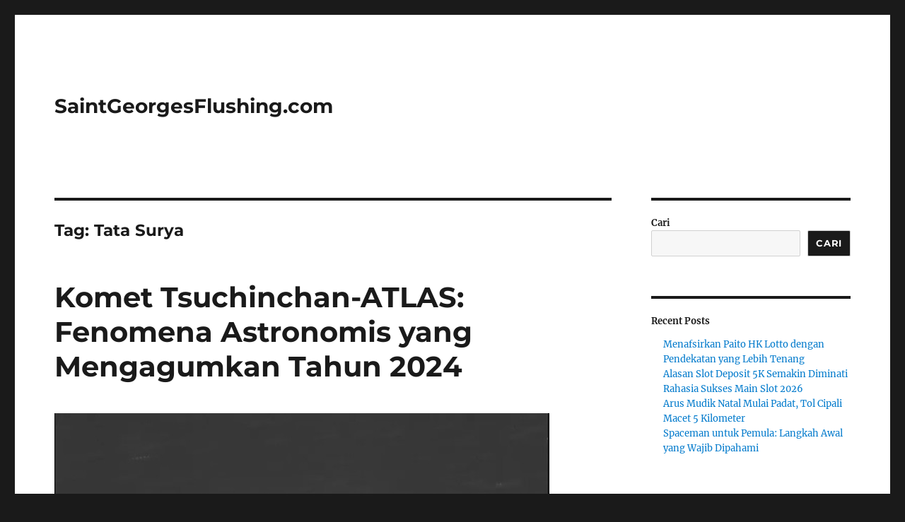

--- FILE ---
content_type: text/html; charset=UTF-8
request_url: https://www.saintgeorgesflushing.org/tag/tata-surya/
body_size: 15069
content:
<!DOCTYPE html>
<html lang="id" class="no-js">
<head>
	<meta charset="UTF-8">
	<meta name="viewport" content="width=device-width, initial-scale=1.0">
	<link rel="profile" href="https://gmpg.org/xfn/11">
		<script>(function(html){html.className = html.className.replace(/\bno-js\b/,'js')})(document.documentElement);</script>
<meta name='robots' content='index, follow, max-image-preview:large, max-snippet:-1, max-video-preview:-1' />

	<!-- This site is optimized with the Yoast SEO plugin v26.7 - https://yoast.com/wordpress/plugins/seo/ -->
	<title>Tata Surya Archives - SaintGeorgesFlushing.com</title>
	<link rel="canonical" href="https://www.saintgeorgesflushing.org/tag/tata-surya/" />
	<meta property="og:locale" content="id_ID" />
	<meta property="og:type" content="article" />
	<meta property="og:title" content="Tata Surya Archives - SaintGeorgesFlushing.com" />
	<meta property="og:url" content="https://www.saintgeorgesflushing.org/tag/tata-surya/" />
	<meta property="og:site_name" content="SaintGeorgesFlushing.com" />
	<meta name="twitter:card" content="summary_large_image" />
	<script type="application/ld+json" class="yoast-schema-graph">{"@context":"https://schema.org","@graph":[{"@type":"CollectionPage","@id":"https://www.saintgeorgesflushing.org/tag/tata-surya/","url":"https://www.saintgeorgesflushing.org/tag/tata-surya/","name":"Tata Surya Archives - SaintGeorgesFlushing.com","isPartOf":{"@id":"https://www.saintgeorgesflushing.org/#website"},"primaryImageOfPage":{"@id":"https://www.saintgeorgesflushing.org/tag/tata-surya/#primaryimage"},"image":{"@id":"https://www.saintgeorgesflushing.org/tag/tata-surya/#primaryimage"},"thumbnailUrl":"https://www.saintgeorgesflushing.org/wp-content/uploads/2024/05/astronom-gianluca-masi-dari-virtual-telescope-project-menangkap-gambar-komet-c2023-a3-tsunchinshan-atlas-pada-5-mei-2024-dari-.jpeg","breadcrumb":{"@id":"https://www.saintgeorgesflushing.org/tag/tata-surya/#breadcrumb"},"inLanguage":"id"},{"@type":"ImageObject","inLanguage":"id","@id":"https://www.saintgeorgesflushing.org/tag/tata-surya/#primaryimage","url":"https://www.saintgeorgesflushing.org/wp-content/uploads/2024/05/astronom-gianluca-masi-dari-virtual-telescope-project-menangkap-gambar-komet-c2023-a3-tsunchinshan-atlas-pada-5-mei-2024-dari-.jpeg","contentUrl":"https://www.saintgeorgesflushing.org/wp-content/uploads/2024/05/astronom-gianluca-masi-dari-virtual-telescope-project-menangkap-gambar-komet-c2023-a3-tsunchinshan-atlas-pada-5-mei-2024-dari-.jpeg","width":700,"height":394,"caption":"saintgeorgesflushing.org"},{"@type":"BreadcrumbList","@id":"https://www.saintgeorgesflushing.org/tag/tata-surya/#breadcrumb","itemListElement":[{"@type":"ListItem","position":1,"name":"Home","item":"https://www.saintgeorgesflushing.org/"},{"@type":"ListItem","position":2,"name":"Tata Surya"}]},{"@type":"WebSite","@id":"https://www.saintgeorgesflushing.org/#website","url":"https://www.saintgeorgesflushing.org/","name":"SaintGeorgesFlushing.com","description":"","potentialAction":[{"@type":"SearchAction","target":{"@type":"EntryPoint","urlTemplate":"https://www.saintgeorgesflushing.org/?s={search_term_string}"},"query-input":{"@type":"PropertyValueSpecification","valueRequired":true,"valueName":"search_term_string"}}],"inLanguage":"id"}]}</script>
	<!-- / Yoast SEO plugin. -->


<link rel="alternate" type="application/rss+xml" title="SaintGeorgesFlushing.com &raquo; Feed" href="https://www.saintgeorgesflushing.org/feed/" />
<link rel="alternate" type="application/rss+xml" title="SaintGeorgesFlushing.com &raquo; Umpan Komentar" href="https://www.saintgeorgesflushing.org/comments/feed/" />
<link rel="alternate" type="application/rss+xml" title="SaintGeorgesFlushing.com &raquo; Tata Surya Umpan Tag" href="https://www.saintgeorgesflushing.org/tag/tata-surya/feed/" />
<style id='wp-img-auto-sizes-contain-inline-css'>
img:is([sizes=auto i],[sizes^="auto," i]){contain-intrinsic-size:3000px 1500px}
/*# sourceURL=wp-img-auto-sizes-contain-inline-css */
</style>
<style id='wp-emoji-styles-inline-css'>

	img.wp-smiley, img.emoji {
		display: inline !important;
		border: none !important;
		box-shadow: none !important;
		height: 1em !important;
		width: 1em !important;
		margin: 0 0.07em !important;
		vertical-align: -0.1em !important;
		background: none !important;
		padding: 0 !important;
	}
/*# sourceURL=wp-emoji-styles-inline-css */
</style>
<style id='wp-block-library-inline-css'>
:root{--wp-block-synced-color:#7a00df;--wp-block-synced-color--rgb:122,0,223;--wp-bound-block-color:var(--wp-block-synced-color);--wp-editor-canvas-background:#ddd;--wp-admin-theme-color:#007cba;--wp-admin-theme-color--rgb:0,124,186;--wp-admin-theme-color-darker-10:#006ba1;--wp-admin-theme-color-darker-10--rgb:0,107,160.5;--wp-admin-theme-color-darker-20:#005a87;--wp-admin-theme-color-darker-20--rgb:0,90,135;--wp-admin-border-width-focus:2px}@media (min-resolution:192dpi){:root{--wp-admin-border-width-focus:1.5px}}.wp-element-button{cursor:pointer}:root .has-very-light-gray-background-color{background-color:#eee}:root .has-very-dark-gray-background-color{background-color:#313131}:root .has-very-light-gray-color{color:#eee}:root .has-very-dark-gray-color{color:#313131}:root .has-vivid-green-cyan-to-vivid-cyan-blue-gradient-background{background:linear-gradient(135deg,#00d084,#0693e3)}:root .has-purple-crush-gradient-background{background:linear-gradient(135deg,#34e2e4,#4721fb 50%,#ab1dfe)}:root .has-hazy-dawn-gradient-background{background:linear-gradient(135deg,#faaca8,#dad0ec)}:root .has-subdued-olive-gradient-background{background:linear-gradient(135deg,#fafae1,#67a671)}:root .has-atomic-cream-gradient-background{background:linear-gradient(135deg,#fdd79a,#004a59)}:root .has-nightshade-gradient-background{background:linear-gradient(135deg,#330968,#31cdcf)}:root .has-midnight-gradient-background{background:linear-gradient(135deg,#020381,#2874fc)}:root{--wp--preset--font-size--normal:16px;--wp--preset--font-size--huge:42px}.has-regular-font-size{font-size:1em}.has-larger-font-size{font-size:2.625em}.has-normal-font-size{font-size:var(--wp--preset--font-size--normal)}.has-huge-font-size{font-size:var(--wp--preset--font-size--huge)}.has-text-align-center{text-align:center}.has-text-align-left{text-align:left}.has-text-align-right{text-align:right}.has-fit-text{white-space:nowrap!important}#end-resizable-editor-section{display:none}.aligncenter{clear:both}.items-justified-left{justify-content:flex-start}.items-justified-center{justify-content:center}.items-justified-right{justify-content:flex-end}.items-justified-space-between{justify-content:space-between}.screen-reader-text{border:0;clip-path:inset(50%);height:1px;margin:-1px;overflow:hidden;padding:0;position:absolute;width:1px;word-wrap:normal!important}.screen-reader-text:focus{background-color:#ddd;clip-path:none;color:#444;display:block;font-size:1em;height:auto;left:5px;line-height:normal;padding:15px 23px 14px;text-decoration:none;top:5px;width:auto;z-index:100000}html :where(.has-border-color){border-style:solid}html :where([style*=border-top-color]){border-top-style:solid}html :where([style*=border-right-color]){border-right-style:solid}html :where([style*=border-bottom-color]){border-bottom-style:solid}html :where([style*=border-left-color]){border-left-style:solid}html :where([style*=border-width]){border-style:solid}html :where([style*=border-top-width]){border-top-style:solid}html :where([style*=border-right-width]){border-right-style:solid}html :where([style*=border-bottom-width]){border-bottom-style:solid}html :where([style*=border-left-width]){border-left-style:solid}html :where(img[class*=wp-image-]){height:auto;max-width:100%}:where(figure){margin:0 0 1em}html :where(.is-position-sticky){--wp-admin--admin-bar--position-offset:var(--wp-admin--admin-bar--height,0px)}@media screen and (max-width:600px){html :where(.is-position-sticky){--wp-admin--admin-bar--position-offset:0px}}

/*# sourceURL=wp-block-library-inline-css */
</style><style id='wp-block-archives-inline-css'>
.wp-block-archives{box-sizing:border-box}.wp-block-archives-dropdown label{display:block}
/*# sourceURL=https://www.saintgeorgesflushing.org/wp-includes/blocks/archives/style.min.css */
</style>
<style id='wp-block-categories-inline-css'>
.wp-block-categories{box-sizing:border-box}.wp-block-categories.alignleft{margin-right:2em}.wp-block-categories.alignright{margin-left:2em}.wp-block-categories.wp-block-categories-dropdown.aligncenter{text-align:center}.wp-block-categories .wp-block-categories__label{display:block;width:100%}
/*# sourceURL=https://www.saintgeorgesflushing.org/wp-includes/blocks/categories/style.min.css */
</style>
<style id='wp-block-heading-inline-css'>
h1:where(.wp-block-heading).has-background,h2:where(.wp-block-heading).has-background,h3:where(.wp-block-heading).has-background,h4:where(.wp-block-heading).has-background,h5:where(.wp-block-heading).has-background,h6:where(.wp-block-heading).has-background{padding:1.25em 2.375em}h1.has-text-align-left[style*=writing-mode]:where([style*=vertical-lr]),h1.has-text-align-right[style*=writing-mode]:where([style*=vertical-rl]),h2.has-text-align-left[style*=writing-mode]:where([style*=vertical-lr]),h2.has-text-align-right[style*=writing-mode]:where([style*=vertical-rl]),h3.has-text-align-left[style*=writing-mode]:where([style*=vertical-lr]),h3.has-text-align-right[style*=writing-mode]:where([style*=vertical-rl]),h4.has-text-align-left[style*=writing-mode]:where([style*=vertical-lr]),h4.has-text-align-right[style*=writing-mode]:where([style*=vertical-rl]),h5.has-text-align-left[style*=writing-mode]:where([style*=vertical-lr]),h5.has-text-align-right[style*=writing-mode]:where([style*=vertical-rl]),h6.has-text-align-left[style*=writing-mode]:where([style*=vertical-lr]),h6.has-text-align-right[style*=writing-mode]:where([style*=vertical-rl]){rotate:180deg}
/*# sourceURL=https://www.saintgeorgesflushing.org/wp-includes/blocks/heading/style.min.css */
</style>
<style id='wp-block-latest-comments-inline-css'>
ol.wp-block-latest-comments{box-sizing:border-box;margin-left:0}:where(.wp-block-latest-comments:not([style*=line-height] .wp-block-latest-comments__comment)){line-height:1.1}:where(.wp-block-latest-comments:not([style*=line-height] .wp-block-latest-comments__comment-excerpt p)){line-height:1.8}.has-dates :where(.wp-block-latest-comments:not([style*=line-height])),.has-excerpts :where(.wp-block-latest-comments:not([style*=line-height])){line-height:1.5}.wp-block-latest-comments .wp-block-latest-comments{padding-left:0}.wp-block-latest-comments__comment{list-style:none;margin-bottom:1em}.has-avatars .wp-block-latest-comments__comment{list-style:none;min-height:2.25em}.has-avatars .wp-block-latest-comments__comment .wp-block-latest-comments__comment-excerpt,.has-avatars .wp-block-latest-comments__comment .wp-block-latest-comments__comment-meta{margin-left:3.25em}.wp-block-latest-comments__comment-excerpt p{font-size:.875em;margin:.36em 0 1.4em}.wp-block-latest-comments__comment-date{display:block;font-size:.75em}.wp-block-latest-comments .avatar,.wp-block-latest-comments__comment-avatar{border-radius:1.5em;display:block;float:left;height:2.5em;margin-right:.75em;width:2.5em}.wp-block-latest-comments[class*=-font-size] a,.wp-block-latest-comments[style*=font-size] a{font-size:inherit}
/*# sourceURL=https://www.saintgeorgesflushing.org/wp-includes/blocks/latest-comments/style.min.css */
</style>
<style id='wp-block-latest-posts-inline-css'>
.wp-block-latest-posts{box-sizing:border-box}.wp-block-latest-posts.alignleft{margin-right:2em}.wp-block-latest-posts.alignright{margin-left:2em}.wp-block-latest-posts.wp-block-latest-posts__list{list-style:none}.wp-block-latest-posts.wp-block-latest-posts__list li{clear:both;overflow-wrap:break-word}.wp-block-latest-posts.is-grid{display:flex;flex-wrap:wrap}.wp-block-latest-posts.is-grid li{margin:0 1.25em 1.25em 0;width:100%}@media (min-width:600px){.wp-block-latest-posts.columns-2 li{width:calc(50% - .625em)}.wp-block-latest-posts.columns-2 li:nth-child(2n){margin-right:0}.wp-block-latest-posts.columns-3 li{width:calc(33.33333% - .83333em)}.wp-block-latest-posts.columns-3 li:nth-child(3n){margin-right:0}.wp-block-latest-posts.columns-4 li{width:calc(25% - .9375em)}.wp-block-latest-posts.columns-4 li:nth-child(4n){margin-right:0}.wp-block-latest-posts.columns-5 li{width:calc(20% - 1em)}.wp-block-latest-posts.columns-5 li:nth-child(5n){margin-right:0}.wp-block-latest-posts.columns-6 li{width:calc(16.66667% - 1.04167em)}.wp-block-latest-posts.columns-6 li:nth-child(6n){margin-right:0}}:root :where(.wp-block-latest-posts.is-grid){padding:0}:root :where(.wp-block-latest-posts.wp-block-latest-posts__list){padding-left:0}.wp-block-latest-posts__post-author,.wp-block-latest-posts__post-date{display:block;font-size:.8125em}.wp-block-latest-posts__post-excerpt,.wp-block-latest-posts__post-full-content{margin-bottom:1em;margin-top:.5em}.wp-block-latest-posts__featured-image a{display:inline-block}.wp-block-latest-posts__featured-image img{height:auto;max-width:100%;width:auto}.wp-block-latest-posts__featured-image.alignleft{float:left;margin-right:1em}.wp-block-latest-posts__featured-image.alignright{float:right;margin-left:1em}.wp-block-latest-posts__featured-image.aligncenter{margin-bottom:1em;text-align:center}
/*# sourceURL=https://www.saintgeorgesflushing.org/wp-includes/blocks/latest-posts/style.min.css */
</style>
<style id='wp-block-search-inline-css'>
.wp-block-search__button{margin-left:10px;word-break:normal}.wp-block-search__button.has-icon{line-height:0}.wp-block-search__button svg{height:1.25em;min-height:24px;min-width:24px;width:1.25em;fill:currentColor;vertical-align:text-bottom}:where(.wp-block-search__button){border:1px solid #ccc;padding:6px 10px}.wp-block-search__inside-wrapper{display:flex;flex:auto;flex-wrap:nowrap;max-width:100%}.wp-block-search__label{width:100%}.wp-block-search.wp-block-search__button-only .wp-block-search__button{box-sizing:border-box;display:flex;flex-shrink:0;justify-content:center;margin-left:0;max-width:100%}.wp-block-search.wp-block-search__button-only .wp-block-search__inside-wrapper{min-width:0!important;transition-property:width}.wp-block-search.wp-block-search__button-only .wp-block-search__input{flex-basis:100%;transition-duration:.3s}.wp-block-search.wp-block-search__button-only.wp-block-search__searchfield-hidden,.wp-block-search.wp-block-search__button-only.wp-block-search__searchfield-hidden .wp-block-search__inside-wrapper{overflow:hidden}.wp-block-search.wp-block-search__button-only.wp-block-search__searchfield-hidden .wp-block-search__input{border-left-width:0!important;border-right-width:0!important;flex-basis:0;flex-grow:0;margin:0;min-width:0!important;padding-left:0!important;padding-right:0!important;width:0!important}:where(.wp-block-search__input){appearance:none;border:1px solid #949494;flex-grow:1;font-family:inherit;font-size:inherit;font-style:inherit;font-weight:inherit;letter-spacing:inherit;line-height:inherit;margin-left:0;margin-right:0;min-width:3rem;padding:8px;text-decoration:unset!important;text-transform:inherit}:where(.wp-block-search__button-inside .wp-block-search__inside-wrapper){background-color:#fff;border:1px solid #949494;box-sizing:border-box;padding:4px}:where(.wp-block-search__button-inside .wp-block-search__inside-wrapper) .wp-block-search__input{border:none;border-radius:0;padding:0 4px}:where(.wp-block-search__button-inside .wp-block-search__inside-wrapper) .wp-block-search__input:focus{outline:none}:where(.wp-block-search__button-inside .wp-block-search__inside-wrapper) :where(.wp-block-search__button){padding:4px 8px}.wp-block-search.aligncenter .wp-block-search__inside-wrapper{margin:auto}.wp-block[data-align=right] .wp-block-search.wp-block-search__button-only .wp-block-search__inside-wrapper{float:right}
/*# sourceURL=https://www.saintgeorgesflushing.org/wp-includes/blocks/search/style.min.css */
</style>
<style id='wp-block-search-theme-inline-css'>
.wp-block-search .wp-block-search__label{font-weight:700}.wp-block-search__button{border:1px solid #ccc;padding:.375em .625em}
/*# sourceURL=https://www.saintgeorgesflushing.org/wp-includes/blocks/search/theme.min.css */
</style>
<style id='wp-block-group-inline-css'>
.wp-block-group{box-sizing:border-box}:where(.wp-block-group.wp-block-group-is-layout-constrained){position:relative}
/*# sourceURL=https://www.saintgeorgesflushing.org/wp-includes/blocks/group/style.min.css */
</style>
<style id='wp-block-group-theme-inline-css'>
:where(.wp-block-group.has-background){padding:1.25em 2.375em}
/*# sourceURL=https://www.saintgeorgesflushing.org/wp-includes/blocks/group/theme.min.css */
</style>
<style id='global-styles-inline-css'>
:root{--wp--preset--aspect-ratio--square: 1;--wp--preset--aspect-ratio--4-3: 4/3;--wp--preset--aspect-ratio--3-4: 3/4;--wp--preset--aspect-ratio--3-2: 3/2;--wp--preset--aspect-ratio--2-3: 2/3;--wp--preset--aspect-ratio--16-9: 16/9;--wp--preset--aspect-ratio--9-16: 9/16;--wp--preset--color--black: #000000;--wp--preset--color--cyan-bluish-gray: #abb8c3;--wp--preset--color--white: #fff;--wp--preset--color--pale-pink: #f78da7;--wp--preset--color--vivid-red: #cf2e2e;--wp--preset--color--luminous-vivid-orange: #ff6900;--wp--preset--color--luminous-vivid-amber: #fcb900;--wp--preset--color--light-green-cyan: #7bdcb5;--wp--preset--color--vivid-green-cyan: #00d084;--wp--preset--color--pale-cyan-blue: #8ed1fc;--wp--preset--color--vivid-cyan-blue: #0693e3;--wp--preset--color--vivid-purple: #9b51e0;--wp--preset--color--dark-gray: #1a1a1a;--wp--preset--color--medium-gray: #686868;--wp--preset--color--light-gray: #e5e5e5;--wp--preset--color--blue-gray: #4d545c;--wp--preset--color--bright-blue: #007acc;--wp--preset--color--light-blue: #9adffd;--wp--preset--color--dark-brown: #402b30;--wp--preset--color--medium-brown: #774e24;--wp--preset--color--dark-red: #640c1f;--wp--preset--color--bright-red: #ff675f;--wp--preset--color--yellow: #ffef8e;--wp--preset--gradient--vivid-cyan-blue-to-vivid-purple: linear-gradient(135deg,rgb(6,147,227) 0%,rgb(155,81,224) 100%);--wp--preset--gradient--light-green-cyan-to-vivid-green-cyan: linear-gradient(135deg,rgb(122,220,180) 0%,rgb(0,208,130) 100%);--wp--preset--gradient--luminous-vivid-amber-to-luminous-vivid-orange: linear-gradient(135deg,rgb(252,185,0) 0%,rgb(255,105,0) 100%);--wp--preset--gradient--luminous-vivid-orange-to-vivid-red: linear-gradient(135deg,rgb(255,105,0) 0%,rgb(207,46,46) 100%);--wp--preset--gradient--very-light-gray-to-cyan-bluish-gray: linear-gradient(135deg,rgb(238,238,238) 0%,rgb(169,184,195) 100%);--wp--preset--gradient--cool-to-warm-spectrum: linear-gradient(135deg,rgb(74,234,220) 0%,rgb(151,120,209) 20%,rgb(207,42,186) 40%,rgb(238,44,130) 60%,rgb(251,105,98) 80%,rgb(254,248,76) 100%);--wp--preset--gradient--blush-light-purple: linear-gradient(135deg,rgb(255,206,236) 0%,rgb(152,150,240) 100%);--wp--preset--gradient--blush-bordeaux: linear-gradient(135deg,rgb(254,205,165) 0%,rgb(254,45,45) 50%,rgb(107,0,62) 100%);--wp--preset--gradient--luminous-dusk: linear-gradient(135deg,rgb(255,203,112) 0%,rgb(199,81,192) 50%,rgb(65,88,208) 100%);--wp--preset--gradient--pale-ocean: linear-gradient(135deg,rgb(255,245,203) 0%,rgb(182,227,212) 50%,rgb(51,167,181) 100%);--wp--preset--gradient--electric-grass: linear-gradient(135deg,rgb(202,248,128) 0%,rgb(113,206,126) 100%);--wp--preset--gradient--midnight: linear-gradient(135deg,rgb(2,3,129) 0%,rgb(40,116,252) 100%);--wp--preset--font-size--small: 13px;--wp--preset--font-size--medium: 20px;--wp--preset--font-size--large: 36px;--wp--preset--font-size--x-large: 42px;--wp--preset--spacing--20: 0.44rem;--wp--preset--spacing--30: 0.67rem;--wp--preset--spacing--40: 1rem;--wp--preset--spacing--50: 1.5rem;--wp--preset--spacing--60: 2.25rem;--wp--preset--spacing--70: 3.38rem;--wp--preset--spacing--80: 5.06rem;--wp--preset--shadow--natural: 6px 6px 9px rgba(0, 0, 0, 0.2);--wp--preset--shadow--deep: 12px 12px 50px rgba(0, 0, 0, 0.4);--wp--preset--shadow--sharp: 6px 6px 0px rgba(0, 0, 0, 0.2);--wp--preset--shadow--outlined: 6px 6px 0px -3px rgb(255, 255, 255), 6px 6px rgb(0, 0, 0);--wp--preset--shadow--crisp: 6px 6px 0px rgb(0, 0, 0);}:where(.is-layout-flex){gap: 0.5em;}:where(.is-layout-grid){gap: 0.5em;}body .is-layout-flex{display: flex;}.is-layout-flex{flex-wrap: wrap;align-items: center;}.is-layout-flex > :is(*, div){margin: 0;}body .is-layout-grid{display: grid;}.is-layout-grid > :is(*, div){margin: 0;}:where(.wp-block-columns.is-layout-flex){gap: 2em;}:where(.wp-block-columns.is-layout-grid){gap: 2em;}:where(.wp-block-post-template.is-layout-flex){gap: 1.25em;}:where(.wp-block-post-template.is-layout-grid){gap: 1.25em;}.has-black-color{color: var(--wp--preset--color--black) !important;}.has-cyan-bluish-gray-color{color: var(--wp--preset--color--cyan-bluish-gray) !important;}.has-white-color{color: var(--wp--preset--color--white) !important;}.has-pale-pink-color{color: var(--wp--preset--color--pale-pink) !important;}.has-vivid-red-color{color: var(--wp--preset--color--vivid-red) !important;}.has-luminous-vivid-orange-color{color: var(--wp--preset--color--luminous-vivid-orange) !important;}.has-luminous-vivid-amber-color{color: var(--wp--preset--color--luminous-vivid-amber) !important;}.has-light-green-cyan-color{color: var(--wp--preset--color--light-green-cyan) !important;}.has-vivid-green-cyan-color{color: var(--wp--preset--color--vivid-green-cyan) !important;}.has-pale-cyan-blue-color{color: var(--wp--preset--color--pale-cyan-blue) !important;}.has-vivid-cyan-blue-color{color: var(--wp--preset--color--vivid-cyan-blue) !important;}.has-vivid-purple-color{color: var(--wp--preset--color--vivid-purple) !important;}.has-black-background-color{background-color: var(--wp--preset--color--black) !important;}.has-cyan-bluish-gray-background-color{background-color: var(--wp--preset--color--cyan-bluish-gray) !important;}.has-white-background-color{background-color: var(--wp--preset--color--white) !important;}.has-pale-pink-background-color{background-color: var(--wp--preset--color--pale-pink) !important;}.has-vivid-red-background-color{background-color: var(--wp--preset--color--vivid-red) !important;}.has-luminous-vivid-orange-background-color{background-color: var(--wp--preset--color--luminous-vivid-orange) !important;}.has-luminous-vivid-amber-background-color{background-color: var(--wp--preset--color--luminous-vivid-amber) !important;}.has-light-green-cyan-background-color{background-color: var(--wp--preset--color--light-green-cyan) !important;}.has-vivid-green-cyan-background-color{background-color: var(--wp--preset--color--vivid-green-cyan) !important;}.has-pale-cyan-blue-background-color{background-color: var(--wp--preset--color--pale-cyan-blue) !important;}.has-vivid-cyan-blue-background-color{background-color: var(--wp--preset--color--vivid-cyan-blue) !important;}.has-vivid-purple-background-color{background-color: var(--wp--preset--color--vivid-purple) !important;}.has-black-border-color{border-color: var(--wp--preset--color--black) !important;}.has-cyan-bluish-gray-border-color{border-color: var(--wp--preset--color--cyan-bluish-gray) !important;}.has-white-border-color{border-color: var(--wp--preset--color--white) !important;}.has-pale-pink-border-color{border-color: var(--wp--preset--color--pale-pink) !important;}.has-vivid-red-border-color{border-color: var(--wp--preset--color--vivid-red) !important;}.has-luminous-vivid-orange-border-color{border-color: var(--wp--preset--color--luminous-vivid-orange) !important;}.has-luminous-vivid-amber-border-color{border-color: var(--wp--preset--color--luminous-vivid-amber) !important;}.has-light-green-cyan-border-color{border-color: var(--wp--preset--color--light-green-cyan) !important;}.has-vivid-green-cyan-border-color{border-color: var(--wp--preset--color--vivid-green-cyan) !important;}.has-pale-cyan-blue-border-color{border-color: var(--wp--preset--color--pale-cyan-blue) !important;}.has-vivid-cyan-blue-border-color{border-color: var(--wp--preset--color--vivid-cyan-blue) !important;}.has-vivid-purple-border-color{border-color: var(--wp--preset--color--vivid-purple) !important;}.has-vivid-cyan-blue-to-vivid-purple-gradient-background{background: var(--wp--preset--gradient--vivid-cyan-blue-to-vivid-purple) !important;}.has-light-green-cyan-to-vivid-green-cyan-gradient-background{background: var(--wp--preset--gradient--light-green-cyan-to-vivid-green-cyan) !important;}.has-luminous-vivid-amber-to-luminous-vivid-orange-gradient-background{background: var(--wp--preset--gradient--luminous-vivid-amber-to-luminous-vivid-orange) !important;}.has-luminous-vivid-orange-to-vivid-red-gradient-background{background: var(--wp--preset--gradient--luminous-vivid-orange-to-vivid-red) !important;}.has-very-light-gray-to-cyan-bluish-gray-gradient-background{background: var(--wp--preset--gradient--very-light-gray-to-cyan-bluish-gray) !important;}.has-cool-to-warm-spectrum-gradient-background{background: var(--wp--preset--gradient--cool-to-warm-spectrum) !important;}.has-blush-light-purple-gradient-background{background: var(--wp--preset--gradient--blush-light-purple) !important;}.has-blush-bordeaux-gradient-background{background: var(--wp--preset--gradient--blush-bordeaux) !important;}.has-luminous-dusk-gradient-background{background: var(--wp--preset--gradient--luminous-dusk) !important;}.has-pale-ocean-gradient-background{background: var(--wp--preset--gradient--pale-ocean) !important;}.has-electric-grass-gradient-background{background: var(--wp--preset--gradient--electric-grass) !important;}.has-midnight-gradient-background{background: var(--wp--preset--gradient--midnight) !important;}.has-small-font-size{font-size: var(--wp--preset--font-size--small) !important;}.has-medium-font-size{font-size: var(--wp--preset--font-size--medium) !important;}.has-large-font-size{font-size: var(--wp--preset--font-size--large) !important;}.has-x-large-font-size{font-size: var(--wp--preset--font-size--x-large) !important;}
/*# sourceURL=global-styles-inline-css */
</style>

<style id='classic-theme-styles-inline-css'>
/*! This file is auto-generated */
.wp-block-button__link{color:#fff;background-color:#32373c;border-radius:9999px;box-shadow:none;text-decoration:none;padding:calc(.667em + 2px) calc(1.333em + 2px);font-size:1.125em}.wp-block-file__button{background:#32373c;color:#fff;text-decoration:none}
/*# sourceURL=/wp-includes/css/classic-themes.min.css */
</style>
<link rel='stylesheet' id='twentysixteen-fonts-css' href='https://www.saintgeorgesflushing.org/wp-content/themes/twentysixteen/fonts/merriweather-plus-montserrat-plus-inconsolata.css?ver=20230328' media='all' />
<link rel='stylesheet' id='genericons-css' href='https://www.saintgeorgesflushing.org/wp-content/themes/twentysixteen/genericons/genericons.css?ver=20201208' media='all' />
<link rel='stylesheet' id='twentysixteen-style-css' href='https://www.saintgeorgesflushing.org/wp-content/themes/twentysixteen/style.css?ver=20250715' media='all' />
<link rel='stylesheet' id='twentysixteen-block-style-css' href='https://www.saintgeorgesflushing.org/wp-content/themes/twentysixteen/css/blocks.css?ver=20240817' media='all' />
<script src="https://www.saintgeorgesflushing.org/wp-includes/js/jquery/jquery.min.js?ver=3.7.1" id="jquery-core-js"></script>
<script src="https://www.saintgeorgesflushing.org/wp-includes/js/jquery/jquery-migrate.min.js?ver=3.4.1" id="jquery-migrate-js"></script>
<script id="twentysixteen-script-js-extra">
var screenReaderText = {"expand":"expand child menu","collapse":"collapse child menu"};
//# sourceURL=twentysixteen-script-js-extra
</script>
<script src="https://www.saintgeorgesflushing.org/wp-content/themes/twentysixteen/js/functions.js?ver=20230629" id="twentysixteen-script-js" defer data-wp-strategy="defer"></script>
<link rel="https://api.w.org/" href="https://www.saintgeorgesflushing.org/wp-json/" /><link rel="alternate" title="JSON" type="application/json" href="https://www.saintgeorgesflushing.org/wp-json/wp/v2/tags/6" /><link rel="EditURI" type="application/rsd+xml" title="RSD" href="https://www.saintgeorgesflushing.org/xmlrpc.php?rsd" />
<meta name="generator" content="WordPress 6.9" />
</head>

<body class="archive tag tag-tata-surya tag-6 wp-embed-responsive wp-theme-twentysixteen hfeed">
<div id="page" class="site">
	<div class="site-inner">
		<a class="skip-link screen-reader-text" href="#content">
			Skip to content		</a>

		<header id="masthead" class="site-header">
			<div class="site-header-main">
				<div class="site-branding">
																					<p class="site-title"><a href="https://www.saintgeorgesflushing.org/" rel="home" >SaintGeorgesFlushing.com</a></p>
										</div><!-- .site-branding -->

							</div><!-- .site-header-main -->

					</header><!-- .site-header -->

		<div id="content" class="site-content">

	<div id="primary" class="content-area">
		<main id="main" class="site-main">

		
			<header class="page-header">
				<h1 class="page-title">Tag: <span>Tata Surya</span></h1>			</header><!-- .page-header -->

			
<article id="post-891" class="post-891 post type-post status-publish format-standard has-post-thumbnail hentry category-berita tag-komet tag-luar-angkasa tag-tata-surya">
	<header class="entry-header">
		
		<h2 class="entry-title"><a href="https://www.saintgeorgesflushing.org/komet-tsuchinchan-atlas-fenomena-astronomis-yang-mengagumkan-tahun-2024/" rel="bookmark">Komet Tsuchinchan-ATLAS: Fenomena Astronomis yang Mengagumkan Tahun 2024</a></h2>	</header><!-- .entry-header -->

	
	
	<a class="post-thumbnail" href="https://www.saintgeorgesflushing.org/komet-tsuchinchan-atlas-fenomena-astronomis-yang-mengagumkan-tahun-2024/" aria-hidden="true">
		<img width="700" height="394" src="https://www.saintgeorgesflushing.org/wp-content/uploads/2024/05/astronom-gianluca-masi-dari-virtual-telescope-project-menangkap-gambar-komet-c2023-a3-tsunchinshan-atlas-pada-5-mei-2024-dari-.jpeg" class="attachment-post-thumbnail size-post-thumbnail wp-post-image" alt="Komet Tsuchinchan-ATLAS: Fenomena Astronomis yang Mengagumkan Tahun 2024" decoding="async" fetchpriority="high" srcset="https://www.saintgeorgesflushing.org/wp-content/uploads/2024/05/astronom-gianluca-masi-dari-virtual-telescope-project-menangkap-gambar-komet-c2023-a3-tsunchinshan-atlas-pada-5-mei-2024-dari-.jpeg 700w, https://www.saintgeorgesflushing.org/wp-content/uploads/2024/05/astronom-gianluca-masi-dari-virtual-telescope-project-menangkap-gambar-komet-c2023-a3-tsunchinshan-atlas-pada-5-mei-2024-dari--300x169.jpeg 300w" sizes="(max-width: 709px) 85vw, (max-width: 909px) 67vw, (max-width: 984px) 60vw, (max-width: 1362px) 62vw, 840px" />	</a>

		
	<div class="entry-content">
		<p><a href="https://www.saintgeorgesflushing.org/">saintgeorgesflushing.org</a> &#8211; Pada tahun 2024, dunia astronomi diperkirakan akan menyaksikan sebuah fenomena yang mengagumkan, yaitu komet Tsuchinchan-ATLAS yang akan melintasi Bumi dengan cahaya yang seterang Venus. Komet ini diharapkan dapat diamati secara kasual dengan mata telanjang, berkat cahayanya yang sangat terang.</p>
<p>Sebelumnya, astronom telah mengamati dua komet yang melintas dekat Bumi, yaitu komet C/2022 E3 (ZTF), yang dikenal sebagai &#8216;komet hijau besar&#8217;, dan komet 12P/Pons-Brooks, yang disebut &#8216;komet setan&#8217; karena penampakan gas yang menyerupai tanduk. Namun, kedua komet tersebut hanya terlihat sebagai objek cahaya yang samar dan kabur, bahkan dengan menggunakan peralatan observasi yang canggih.</p>
<p>Komet Tsuchinchan-ATLAS, yang memiliki potensi untuk diamati dengan jelas, ditemukan oleh Asteroid Terrestrial-impact Last Alert System (ATLAS) di Afrika Selatan pada tanggal 22 Februari 2023. Awalnya diidentifikasi sebagai asteroid, komet ini difoto enam minggu sebelumnya oleh Purple Mountain Observatory di sebelah timur Nanjing, China. Setelah dianalisis lebih lanjut, objek tersebut dikonfirmasi sebagai komet yang akan melakukan perjalanan dekat dengan Bumi.</p>
<p>Komet Tsuchinchan-ATLAS diperkirakan akan mencapai jarak terdekatnya dengan Bumi pada tanggal 12 Oktober 2024, dengan jarak yang sangat dekat, hanya 71 juta km. Sebelum peristiwa tersebut, komet ini akan mencapai perhelionnya, atau titik terdekat dengan Matahari, pada tanggal 27 September 2024, dengan jarak 58 juta km.</p>
<p>Pada saat perhelion, komet Tsuchinchan-ATLAS diharapkan akan bersinar dengan magnitudo yang mencapai angka dua atau bahkan satu, dan kemungkinan akan mengembangkan ekor yang menonjol, menjadi pemandangan yang menarik di langit malam pertengahan Oktober 2024.</p>
<p>Komet Tsuchinchan-ATLAS berasal dari awan Oort, sebuah wilayah yang sangat jauh di luar tata surya dan diperkirakan mengandung sejumlah besar komet. Para ilmuwan memperingatkan bahwa komet ini memiliki eksentrisitas orbital yang tinggi, yaitu 1.0001081.</p>
<p>Komet Tsuchinchan-ATLAS dilapisi oleh bahan yang mudah menguap, bahkan ketika masih jauh dari Matahari, sehingga lonjakan kecerahannya berumur pendek. Namun, semakin dekat dengan Matahari, kecerahan komet ini diharapkan akan semakin lambat atau bahkan berhenti.</p>
<p>Walaupun sebagian besar komet dari awan Oort tidak menunjukkan kinerja yang mengesankan, hanya melintasi orbit Mars dengan kecerahan stabil yang mulai melemah, komet Tsuchinchan-ATLAS diharapkan akan menunjukkan penurunan kecerahan secara tiba-tiba, sebagai indikasi akhir dari kinerja komet yang memburuk.</p>
<p>Sebelum mendekat dan melintas di dekat Bumi, komet Tsuchinchan-ATLAS akan mencapai titik orbit pada akhir Juli. Jika cahayanya semakin cerah setelah Juli, kemungkinan komet ini akan menarik perhatian. Namun, jika cahayanya meredup atau berhenti, seluruh pertunjukan menakjubkan ini akan gagal.</p>
	</div><!-- .entry-content -->

	<footer class="entry-footer">
		<span class="byline"><img alt='' src='https://secure.gravatar.com/avatar/826c5bdf52a80c7169d1d863881d83736bcc0d6e0e34f7ce75623e8d11594f63?s=49&#038;d=wavatar&#038;r=g' srcset='https://secure.gravatar.com/avatar/826c5bdf52a80c7169d1d863881d83736bcc0d6e0e34f7ce75623e8d11594f63?s=98&#038;d=wavatar&#038;r=g 2x' class='avatar avatar-49 photo' height='49' width='49' decoding='async'/><span class="screen-reader-text">Author </span><span class="author vcard"><a class="url fn n" href="https://www.saintgeorgesflushing.org/author/wanderingmongoose54/">wanderingmongoose54</a></span></span><span class="posted-on"><span class="screen-reader-text">Posted on </span><a href="https://www.saintgeorgesflushing.org/komet-tsuchinchan-atlas-fenomena-astronomis-yang-mengagumkan-tahun-2024/" rel="bookmark"><time class="entry-date published updated" datetime="2024-05-30T03:43:12+07:00">05/30/2024</time></a></span><span class="cat-links"><span class="screen-reader-text">Categories </span><a href="https://www.saintgeorgesflushing.org/category/berita/" rel="category tag">Berita</a></span><span class="tags-links"><span class="screen-reader-text">Tags </span><a href="https://www.saintgeorgesflushing.org/tag/komet/" rel="tag">Komet</a>, <a href="https://www.saintgeorgesflushing.org/tag/luar-angkasa/" rel="tag">Luar Angkasa</a>, <a href="https://www.saintgeorgesflushing.org/tag/tata-surya/" rel="tag">Tata Surya</a></span>			</footer><!-- .entry-footer -->
</article><!-- #post-891 -->

<article id="post-771" class="post-771 post type-post status-publish format-standard has-post-thumbnail hentry category-berita tag-galaksi tag-planet tag-tata-surya">
	<header class="entry-header">
		
		<h2 class="entry-title"><a href="https://www.saintgeorgesflushing.org/eksplorasi-asal-usul-dan-dinamika-planet-bebas-mengambang/" rel="bookmark">Eksplorasi Asal Usul dan Dinamika Planet Bebas Mengambang</a></h2>	</header><!-- .entry-header -->

	
	
	<a class="post-thumbnail" href="https://www.saintgeorgesflushing.org/eksplorasi-asal-usul-dan-dinamika-planet-bebas-mengambang/" aria-hidden="true">
		<img width="700" height="438" src="https://www.saintgeorgesflushing.org/wp-content/uploads/2024/04/618e9503-2e5a-4c1e-8779-468da1d0d8b8.jpeg" class="attachment-post-thumbnail size-post-thumbnail wp-post-image" alt="Eksplorasi Asal Usul dan Dinamika Planet Bebas Mengambang" decoding="async" srcset="https://www.saintgeorgesflushing.org/wp-content/uploads/2024/04/618e9503-2e5a-4c1e-8779-468da1d0d8b8.jpeg 700w, https://www.saintgeorgesflushing.org/wp-content/uploads/2024/04/618e9503-2e5a-4c1e-8779-468da1d0d8b8-300x188.jpeg 300w" sizes="(max-width: 709px) 85vw, (max-width: 909px) 67vw, (max-width: 984px) 60vw, (max-width: 1362px) 62vw, 840px" />	</a>

		
	<div class="entry-content">
		<p><a href="https://www.saintgeorgesflushing.org/">saintgeorgesflushing.org</a> &#8211; Penelitian terbaru mengungkap keberadaan sejumlah planet yang tidak terikat gravitasi pada bintang mana pun, dikenal sebagai planet bebas mengambang (FFPs). FFPs ini, atau objek bermassa planet terisolasi (iPMOs) seperti yang dirujuk dalam literatur ilmiah, merupakan entitas yang bergerak sendirian di ruang antar bintang.</p>
<h4>Deteksi FFP</h4>
<p>Meskipun FFP cukup sulit dideteksi karena sifatnya yang tersembunyi, kemajuan dalam teknologi astronomi telah meningkatkan kemampuan para ilmuwan untuk mengidentifikasi objek-objek ini. Pada tahun 2021, upaya deteksi yang berfokus pada konstelasi Upper Scorpius dan Ophiuchus berhasil mengidentifikasi lebih dari 70 FFP.</p>
<h4>Mekanisme Pembentukan FFP</h4>
<p>Ada dua metode utama pembentukan FFP yang diakui: yang pertama adalah melalui proses akresi di piringan protoplanet yang mengelilingi bintang muda; yang kedua adalah melalui proses yang mirip dengan pembentukan bintang, yaitu kolaps dari awan gas dan debu yang tidak terkait dengan bintang manapun.</p>
<h4>Proses Ejeksi</h4>
<p>Selain itu, FFP juga dapat terbentuk melalui mekanisme ejeksi, di mana planet yang terbentuk di sekitar bintang menjadi terlempar ke ruang antar bintang melalui interaksi gravitasi, seperti dalam sistem bintang biner atau pertemuan dekat dengan bintang lain.</p>
<h4>Penelitian oleh Gavin Coleman</h4>
<p>Gavin Coleman dari Queen Mary University of London telah melakukan simulasi yang mempelajari planet bebas yang terbentuk melalui interaksi antarplanet dan dalam sistem bintang biner. Fokusnya adalah pada FFP yang dihasilkan melalui mekanisme ejeksi, bukan interaksi dengan planet lain.</p>
<h4>Hasil Penelitian</h4>
<p>Coleman menemukan bahwa sistem biner cenderung mengeluarkan FFP dengan efisien. Simulasinya mengungkapkan bahwa sistem biner rata-rata mengeluarkan antara 2-7 planet berukuran lebih besar dari Bumi dan sekitar 0,6 planet raksasa per sistem.</p>
<h4>Usia dan Dispersi Kecepatan FFP</h4>
<p>Simulasi juga menunjukkan bahwa ejeksi FFP terjadi dalam rentang waktu 0,4-4 juta tahun setelah pembentukan piringan sirkum biner, sebelum piringan tersebut lenyap. Dispersi kecepatan FFP yang tinggi, yang dipertahankan setelah mereka terlempar, memberikan wawasan tambahan tentang populasi FFP.</p>
<h4>Dampak Turbulensi</h4>
<p>Coleman juga menemukan bahwa tingkat turbulensi dalam piringan mempengaruhi frekuensi dan massa planet yang terlempar. Turbulensi yang lebih rendah menghasilkan lebih banyak planet yang terlempar, dengan kebanyakan di antaranya memiliki massa di bawah 100 massa Bumi.</p>
<p>Simulasi yang dilakukan oleh Coleman memberikan metode alternatif untuk mengamati populasi FFP dan menentukan asal-usul mereka, dengan mengkaji distribusi massa, frekuensi, dan kecepatan berlebih sebagai indikator kunci untuk membedakan apakah FFP berasal dari bintang tunggal atau sistem biner.</p>
	</div><!-- .entry-content -->

	<footer class="entry-footer">
		<span class="byline"><img alt='' src='https://secure.gravatar.com/avatar/826c5bdf52a80c7169d1d863881d83736bcc0d6e0e34f7ce75623e8d11594f63?s=49&#038;d=wavatar&#038;r=g' srcset='https://secure.gravatar.com/avatar/826c5bdf52a80c7169d1d863881d83736bcc0d6e0e34f7ce75623e8d11594f63?s=98&#038;d=wavatar&#038;r=g 2x' class='avatar avatar-49 photo' height='49' width='49' loading='lazy' decoding='async'/><span class="screen-reader-text">Author </span><span class="author vcard"><a class="url fn n" href="https://www.saintgeorgesflushing.org/author/wanderingmongoose54/">wanderingmongoose54</a></span></span><span class="posted-on"><span class="screen-reader-text">Posted on </span><a href="https://www.saintgeorgesflushing.org/eksplorasi-asal-usul-dan-dinamika-planet-bebas-mengambang/" rel="bookmark"><time class="entry-date published updated" datetime="2024-04-26T07:07:01+07:00">04/26/2024</time></a></span><span class="cat-links"><span class="screen-reader-text">Categories </span><a href="https://www.saintgeorgesflushing.org/category/berita/" rel="category tag">Berita</a></span><span class="tags-links"><span class="screen-reader-text">Tags </span><a href="https://www.saintgeorgesflushing.org/tag/galaksi/" rel="tag">Galaksi</a>, <a href="https://www.saintgeorgesflushing.org/tag/planet/" rel="tag">Planet</a>, <a href="https://www.saintgeorgesflushing.org/tag/tata-surya/" rel="tag">Tata Surya</a></span>			</footer><!-- .entry-footer -->
</article><!-- #post-771 -->

<article id="post-768" class="post-768 post type-post status-publish format-standard has-post-thumbnail hentry category-berita tag-bintang tag-galaksi tag-tata-surya">
	<header class="entry-header">
		
		<h2 class="entry-title"><a href="https://www.saintgeorgesflushing.org/dinamika-bintang-dalam-galaksi-usia-sebagai-faktor-dominan/" rel="bookmark">Dinamika Bintang dalam Galaksi: Usia Sebagai Faktor Dominan</a></h2>	</header><!-- .entry-header -->

	
	
	<a class="post-thumbnail" href="https://www.saintgeorgesflushing.org/dinamika-bintang-dalam-galaksi-usia-sebagai-faktor-dominan/" aria-hidden="true">
		<img width="700" height="683" src="https://www.saintgeorgesflushing.org/wp-content/uploads/2024/04/bde7438a-7ee8-4378-977f-88b248e98f06.jpg" class="attachment-post-thumbnail size-post-thumbnail wp-post-image" alt="Dinamika Bintang dalam Galaksi: Usia Sebagai Faktor Dominan" decoding="async" loading="lazy" srcset="https://www.saintgeorgesflushing.org/wp-content/uploads/2024/04/bde7438a-7ee8-4378-977f-88b248e98f06.jpg 700w, https://www.saintgeorgesflushing.org/wp-content/uploads/2024/04/bde7438a-7ee8-4378-977f-88b248e98f06-300x293.jpg 300w" sizes="(max-width: 709px) 85vw, (max-width: 909px) 67vw, (max-width: 984px) 60vw, (max-width: 1362px) 62vw, 840px" />	</a>

		
	<div class="entry-content">
		<p><a href="https://www.saintgeorgesflushing.org/">saintgeorgesflushing.org</a> &#8211; Studi terbaru yang difokuskan pada perilaku bintang dalam galaksi menunjukkan bahwa pola gerakan bintang-bintang, baik yang teratur maupun acak, mungkin lebih terkait dengan usia galaksi daripada faktor lingkungan atau massa.</p>
<h4>Pola Gerakan Bintang</h4>
<p>Awal kehidupan sebuah galaksi ditandai oleh gerakan bintang yang teratur. Namun, penelitian menunjukkan bahwa seiring waktu, terjadi perubahan dalam pola gerakan ini. Bintang-bintang mulai bergerak dengan cara yang lebih acak, menandakan kondisi yang lebih kacau dalam struktur galaksi.</p>
<h4>Penyelidikan Dinamika Bintang</h4>
<p>Para peneliti, dipimpin oleh Professor Scott Croom dari University of Sydney, mencari tahu apa yang mempengaruhi transisi ini dari gerakan teratur ke acak. Studi ini mengeksplorasi apakah ada hubungan antara gerakan bintang dan kondisi lingkungan atau massa galaksi.</p>
<h4>Temuan Penelitian</h4>
<p>Hasil penelitian mengindikasikan bahwa faktor utama yang menentukan pola gerakan bintang adalah usia galaksi. &#8220;Setelah mempertimbangkan usia, kami tidak menemukan adanya tren yang signifikan yang dikaitkan dengan lingkungan atau massa,&#8221; ujar Croom, mengutip sumber dari EurekAlert.</p>
<h4>Perspektif Tambahan</h4>
<p>Dr. Jesse van de Sande, seorang peneliti lain dalam studi ini, menunjukkan bahwa meskipun usia adalah faktor dominan, kontribusi lingkungan dan massa tidak sepenuhnya dapat diabaikan. Lingkungan yang padat, misalnya, dapat menghentikan pembentukan bintang, menyebabkan galaksi menjadi lebih tua dan lebih padat.</p>
<h4>Pengamatan Galaksi Bimasakti</h4>
<p>Studi ini didukung oleh data dari SAMI Galaxy Survey, yang melibatkan pengamatan terhadap 3000 galaksi. Galaksi Bimasakti, contohnya, memiliki piringan pembentuk bintang yang tipis dan menunjukkan rotasi yang tinggi, berdasarkan pengamatan yang dilakukan.</p>
<h4>Kontribusi Instrumen SAMI</h4>
<p>Instrumen SAMI, dikembangkan oleh University of Sydney dan Observatorium Anglo-Australia di Siding Spring, telah memainkan peran penting dalam survei ini. Alat ini memungkinkan para astronom untuk lebih memahami proses pembentukan galaksi dan menyempurnakan model alam semesta.</p>
<p>Penelitian ini memberikan wawasan baru tentang bagaimana usia secara signifikan mempengaruhi dinamika internal galaksi. Meskipun masih ada faktor lain yang berperan, usia terbukti sebagai determinan utama dalam pola gerakan bintang. Instrumen seperti SAMI Galaxy Survey adalah kunci untuk mengungkap lebih banyak misteri tentang kehidupan galaksi dan evolusinya.</p>
	</div><!-- .entry-content -->

	<footer class="entry-footer">
		<span class="byline"><img alt='' src='https://secure.gravatar.com/avatar/826c5bdf52a80c7169d1d863881d83736bcc0d6e0e34f7ce75623e8d11594f63?s=49&#038;d=wavatar&#038;r=g' srcset='https://secure.gravatar.com/avatar/826c5bdf52a80c7169d1d863881d83736bcc0d6e0e34f7ce75623e8d11594f63?s=98&#038;d=wavatar&#038;r=g 2x' class='avatar avatar-49 photo' height='49' width='49' loading='lazy' decoding='async'/><span class="screen-reader-text">Author </span><span class="author vcard"><a class="url fn n" href="https://www.saintgeorgesflushing.org/author/wanderingmongoose54/">wanderingmongoose54</a></span></span><span class="posted-on"><span class="screen-reader-text">Posted on </span><a href="https://www.saintgeorgesflushing.org/dinamika-bintang-dalam-galaksi-usia-sebagai-faktor-dominan/" rel="bookmark"><time class="entry-date published updated" datetime="2024-04-26T07:02:12+07:00">04/26/2024</time></a></span><span class="cat-links"><span class="screen-reader-text">Categories </span><a href="https://www.saintgeorgesflushing.org/category/berita/" rel="category tag">Berita</a></span><span class="tags-links"><span class="screen-reader-text">Tags </span><a href="https://www.saintgeorgesflushing.org/tag/bintang/" rel="tag">Bintang</a>, <a href="https://www.saintgeorgesflushing.org/tag/galaksi/" rel="tag">Galaksi</a>, <a href="https://www.saintgeorgesflushing.org/tag/tata-surya/" rel="tag">Tata Surya</a></span>			</footer><!-- .entry-footer -->
</article><!-- #post-768 -->

		</main><!-- .site-main -->
	</div><!-- .content-area -->


	<aside id="secondary" class="sidebar widget-area">
		<section id="block-2" class="widget widget_block widget_search"><form role="search" method="get" action="https://www.saintgeorgesflushing.org/" class="wp-block-search__button-outside wp-block-search__text-button wp-block-search"    ><label class="wp-block-search__label" for="wp-block-search__input-1" >Cari</label><div class="wp-block-search__inside-wrapper" ><input class="wp-block-search__input" id="wp-block-search__input-1" placeholder="" value="" type="search" name="s" required /><button aria-label="Cari" class="wp-block-search__button wp-element-button" type="submit" >Cari</button></div></form></section><section id="block-3" class="widget widget_block">
<div class="wp-block-group"><div class="wp-block-group__inner-container is-layout-flow wp-block-group-is-layout-flow">
<h4 class="wp-block-heading">Recent Posts</h4>


<ul class="wp-block-latest-posts__list wp-block-latest-posts"><li><a class="wp-block-latest-posts__post-title" href="https://www.saintgeorgesflushing.org/menafsirkan-paito-hk-lotto-dengan-pendekatan-yang-lebih-tenang/">Menafsirkan Paito HK Lotto dengan Pendekatan yang Lebih Tenang</a></li>
<li><a class="wp-block-latest-posts__post-title" href="https://www.saintgeorgesflushing.org/alasan-slot-deposit-5k-semakin-diminati/">Alasan Slot Deposit 5K Semakin Diminati</a></li>
<li><a class="wp-block-latest-posts__post-title" href="https://www.saintgeorgesflushing.org/rahasia-sukses-main-slot-2026/">Rahasia Sukses Main Slot 2026</a></li>
<li><a class="wp-block-latest-posts__post-title" href="https://www.saintgeorgesflushing.org/arus-mudik-natal-mulai-padat-tol-cipali-macet-5-kilometer/">Arus Mudik Natal Mulai Padat, Tol Cipali Macet 5 Kilometer</a></li>
<li><a class="wp-block-latest-posts__post-title" href="https://www.saintgeorgesflushing.org/spaceman-untuk-pemula-langkah-awal-yang-wajib-dipahami/">Spaceman untuk Pemula: Langkah Awal yang Wajib Dipahami</a></li>
</ul></div></div>
</section><section id="block-4" class="widget widget_block">
<div class="wp-block-group"><div class="wp-block-group__inner-container is-layout-flow wp-block-group-is-layout-flow">
<h4 class="wp-block-heading">Recent Comments</h4>


<div class="no-comments wp-block-latest-comments">Tidak ada komentar untuk ditampilkan.</div></div></div>
</section><section id="block-5" class="widget widget_block">
<div class="wp-block-group"><div class="wp-block-group__inner-container is-layout-flow wp-block-group-is-layout-flow">
<h4 class="wp-block-heading">Archives</h4>


<ul class="wp-block-archives-list wp-block-archives">	<li><a href='https://www.saintgeorgesflushing.org/2025/12/'>Desember 2025</a></li>
	<li><a href='https://www.saintgeorgesflushing.org/2025/11/'>November 2025</a></li>
	<li><a href='https://www.saintgeorgesflushing.org/2025/10/'>Oktober 2025</a></li>
	<li><a href='https://www.saintgeorgesflushing.org/2025/09/'>September 2025</a></li>
	<li><a href='https://www.saintgeorgesflushing.org/2025/07/'>Juli 2025</a></li>
	<li><a href='https://www.saintgeorgesflushing.org/2025/06/'>Juni 2025</a></li>
	<li><a href='https://www.saintgeorgesflushing.org/2025/05/'>Mei 2025</a></li>
	<li><a href='https://www.saintgeorgesflushing.org/2025/04/'>April 2025</a></li>
	<li><a href='https://www.saintgeorgesflushing.org/2025/03/'>Maret 2025</a></li>
	<li><a href='https://www.saintgeorgesflushing.org/2025/02/'>Februari 2025</a></li>
	<li><a href='https://www.saintgeorgesflushing.org/2025/01/'>Januari 2025</a></li>
	<li><a href='https://www.saintgeorgesflushing.org/2024/12/'>Desember 2024</a></li>
	<li><a href='https://www.saintgeorgesflushing.org/2024/11/'>November 2024</a></li>
	<li><a href='https://www.saintgeorgesflushing.org/2024/10/'>Oktober 2024</a></li>
	<li><a href='https://www.saintgeorgesflushing.org/2024/09/'>September 2024</a></li>
	<li><a href='https://www.saintgeorgesflushing.org/2024/08/'>Agustus 2024</a></li>
	<li><a href='https://www.saintgeorgesflushing.org/2024/07/'>Juli 2024</a></li>
	<li><a href='https://www.saintgeorgesflushing.org/2024/06/'>Juni 2024</a></li>
	<li><a href='https://www.saintgeorgesflushing.org/2024/05/'>Mei 2024</a></li>
	<li><a href='https://www.saintgeorgesflushing.org/2024/04/'>April 2024</a></li>
	<li><a href='https://www.saintgeorgesflushing.org/2024/03/'>Maret 2024</a></li>
	<li><a href='https://www.saintgeorgesflushing.org/2024/02/'>Februari 2024</a></li>
	<li><a href='https://www.saintgeorgesflushing.org/2024/01/'>Januari 2024</a></li>
</ul></div></div>
</section><section id="block-6" class="widget widget_block">
<div class="wp-block-group"><div class="wp-block-group__inner-container is-layout-flow wp-block-group-is-layout-flow">
<h4 class="wp-block-heading">Categories</h4>


<ul class="wp-block-categories-list wp-block-categories">	<li class="cat-item cat-item-653"><a href="https://www.saintgeorgesflushing.org/category/alam/">Alam</a>
</li>
	<li class="cat-item cat-item-229"><a href="https://www.saintgeorgesflushing.org/category/animal/">Animal</a>
</li>
	<li class="cat-item cat-item-448"><a href="https://www.saintgeorgesflushing.org/category/applications/">Applications</a>
</li>
	<li class="cat-item cat-item-3"><a href="https://www.saintgeorgesflushing.org/category/berita/">Berita</a>
</li>
	<li class="cat-item cat-item-1499"><a href="https://www.saintgeorgesflushing.org/category/budaya/">Budaya</a>
</li>
	<li class="cat-item cat-item-206"><a href="https://www.saintgeorgesflushing.org/category/car/">Car</a>
</li>
	<li class="cat-item cat-item-360"><a href="https://www.saintgeorgesflushing.org/category/celebrity/">Celebrity</a>
</li>
	<li class="cat-item cat-item-344"><a href="https://www.saintgeorgesflushing.org/category/charity/">Charity</a>
</li>
	<li class="cat-item cat-item-214"><a href="https://www.saintgeorgesflushing.org/category/computer/">Computer</a>
</li>
	<li class="cat-item cat-item-169"><a href="https://www.saintgeorgesflushing.org/category/country/">Country</a>
</li>
	<li class="cat-item cat-item-274"><a href="https://www.saintgeorgesflushing.org/category/crime/">Crime</a>
</li>
	<li class="cat-item cat-item-2436"><a href="https://www.saintgeorgesflushing.org/category/deja-vu/">Déjà Vu</a>
</li>
	<li class="cat-item cat-item-264"><a href="https://www.saintgeorgesflushing.org/category/designer/">Designer</a>
</li>
	<li class="cat-item cat-item-258"><a href="https://www.saintgeorgesflushing.org/category/drink/">Drink</a>
</li>
	<li class="cat-item cat-item-290"><a href="https://www.saintgeorgesflushing.org/category/e-commerce/">E-commerce</a>
</li>
	<li class="cat-item cat-item-2592"><a href="https://www.saintgeorgesflushing.org/category/ekonomi-global/">Ekonomi Global</a>
</li>
	<li class="cat-item cat-item-252"><a href="https://www.saintgeorgesflushing.org/category/extraterrestrial/">Extraterrestrial</a>
</li>
	<li class="cat-item cat-item-311"><a href="https://www.saintgeorgesflushing.org/category/factory/">Factory</a>
</li>
	<li class="cat-item cat-item-237"><a href="https://www.saintgeorgesflushing.org/category/fashion/">Fashion</a>
</li>
	<li class="cat-item cat-item-805"><a href="https://www.saintgeorgesflushing.org/category/film/">Film</a>
</li>
	<li class="cat-item cat-item-475"><a href="https://www.saintgeorgesflushing.org/category/flight/">Flight</a>
</li>
	<li class="cat-item cat-item-546"><a href="https://www.saintgeorgesflushing.org/category/food/">Food</a>
</li>
	<li class="cat-item cat-item-1452"><a href="https://www.saintgeorgesflushing.org/category/game/">Game</a>
</li>
	<li class="cat-item cat-item-2617"><a href="https://www.saintgeorgesflushing.org/category/game-online/">game online</a>
</li>
	<li class="cat-item cat-item-462"><a href="https://www.saintgeorgesflushing.org/category/gang/">Gang</a>
</li>
	<li class="cat-item cat-item-365"><a href="https://www.saintgeorgesflushing.org/category/generation/">Generation</a>
</li>
	<li class="cat-item cat-item-194"><a href="https://www.saintgeorgesflushing.org/category/hair/">Hair</a>
</li>
	<li class="cat-item cat-item-284"><a href="https://www.saintgeorgesflushing.org/category/haunted/">Haunted</a>
</li>
	<li class="cat-item cat-item-862"><a href="https://www.saintgeorgesflushing.org/category/health/">Health</a>
</li>
	<li class="cat-item cat-item-2026"><a href="https://www.saintgeorgesflushing.org/category/hukum/">Hukum</a>
</li>
	<li class="cat-item cat-item-222"><a href="https://www.saintgeorgesflushing.org/category/influencer/">Influencer</a>
</li>
	<li class="cat-item cat-item-2591"><a href="https://www.saintgeorgesflushing.org/category/internasional/">Internasional</a>
</li>
	<li class="cat-item cat-item-376"><a href="https://www.saintgeorgesflushing.org/category/island/">Island</a>
</li>
	<li class="cat-item cat-item-1500"><a href="https://www.saintgeorgesflushing.org/category/jepang/">Jepang</a>
</li>
	<li class="cat-item cat-item-391"><a href="https://www.saintgeorgesflushing.org/category/jewelry/">Jewelry</a>
</li>
	<li class="cat-item cat-item-159"><a href="https://www.saintgeorgesflushing.org/category/job/">Job</a>
</li>
	<li class="cat-item cat-item-2560"><a href="https://www.saintgeorgesflushing.org/category/kebijakan-publik/">Kebijakan Publik</a>
</li>
	<li class="cat-item cat-item-2550"><a href="https://www.saintgeorgesflushing.org/category/kesehatan/">kesehatan</a>
</li>
	<li class="cat-item cat-item-243"><a href="https://www.saintgeorgesflushing.org/category/king/">King</a>
</li>
	<li class="cat-item cat-item-2492"><a href="https://www.saintgeorgesflushing.org/category/kreatif/">Kreatif</a>
</li>
	<li class="cat-item cat-item-318"><a href="https://www.saintgeorgesflushing.org/category/luxury/">Luxury</a>
</li>
	<li class="cat-item cat-item-380"><a href="https://www.saintgeorgesflushing.org/category/model/">Model</a>
</li>
	<li class="cat-item cat-item-280"><a href="https://www.saintgeorgesflushing.org/category/mystery/">Mystery</a>
</li>
	<li class="cat-item cat-item-2559"><a href="https://www.saintgeorgesflushing.org/category/nasional/">nasional</a>
</li>
	<li class="cat-item cat-item-2023"><a href="https://www.saintgeorgesflushing.org/category/panduan/">Panduan</a>
</li>
	<li class="cat-item cat-item-2565"><a href="https://www.saintgeorgesflushing.org/category/pertahanan/">Pertahanan</a>
</li>
	<li class="cat-item cat-item-466"><a href="https://www.saintgeorgesflushing.org/category/pregnancy/">Pregnancy</a>
</li>
	<li class="cat-item cat-item-444"><a href="https://www.saintgeorgesflushing.org/category/president/">President</a>
</li>
	<li class="cat-item cat-item-307"><a href="https://www.saintgeorgesflushing.org/category/princess/">Princess</a>
</li>
	<li class="cat-item cat-item-163"><a href="https://www.saintgeorgesflushing.org/category/relationship/">Relationship</a>
</li>
	<li class="cat-item cat-item-404"><a href="https://www.saintgeorgesflushing.org/category/religion/">Religion</a>
</li>
	<li class="cat-item cat-item-293"><a href="https://www.saintgeorgesflushing.org/category/rich/">Rich</a>
</li>
	<li class="cat-item cat-item-371"><a href="https://www.saintgeorgesflushing.org/category/scientist/">Scientist</a>
</li>
	<li class="cat-item cat-item-2204"><a href="https://www.saintgeorgesflushing.org/category/sepakbola/">Sepakbola</a>
</li>
	<li class="cat-item cat-item-432"><a href="https://www.saintgeorgesflushing.org/category/shop/">Shop</a>
</li>
	<li class="cat-item cat-item-189"><a href="https://www.saintgeorgesflushing.org/category/shopping/">Shopping</a>
</li>
	<li class="cat-item cat-item-417"><a href="https://www.saintgeorgesflushing.org/category/show/">Show</a>
</li>
	<li class="cat-item cat-item-300"><a href="https://www.saintgeorgesflushing.org/category/smartphone/">Smartphone</a>
</li>
	<li class="cat-item cat-item-268"><a href="https://www.saintgeorgesflushing.org/category/sport/">Sport</a>
</li>
	<li class="cat-item cat-item-2548"><a href="https://www.saintgeorgesflushing.org/category/startup/">Startup</a>
</li>
	<li class="cat-item cat-item-352"><a href="https://www.saintgeorgesflushing.org/category/success/">Success</a>
</li>
	<li class="cat-item cat-item-154"><a href="https://www.saintgeorgesflushing.org/category/tale/">Tale</a>
</li>
	<li class="cat-item cat-item-2564"><a href="https://www.saintgeorgesflushing.org/category/teknologi/">Teknologi</a>
</li>
	<li class="cat-item cat-item-652"><a href="https://www.saintgeorgesflushing.org/category/tradisi/">Tradisi</a>
</li>
	<li class="cat-item cat-item-519"><a href="https://www.saintgeorgesflushing.org/category/travel/">Travel</a>
</li>
	<li class="cat-item cat-item-1"><a href="https://www.saintgeorgesflushing.org/category/uncategorized/">Uncategorized</a>
</li>
	<li class="cat-item cat-item-326"><a href="https://www.saintgeorgesflushing.org/category/victorian/">Victorian</a>
</li>
	<li class="cat-item cat-item-182"><a href="https://www.saintgeorgesflushing.org/category/wedding/">Wedding</a>
</li>
	<li class="cat-item cat-item-175"><a href="https://www.saintgeorgesflushing.org/category/woman/">Woman</a>
</li>
</ul></div></div>
</section><section id="block-11" class="widget widget_block">
<div class="wp-block-group"><div class="wp-block-group__inner-container is-layout-constrained wp-block-group-is-layout-constrained">
<h4 class="wp-block-heading">Kunjungi:</h4>



<p><a href="https://www.hotelwildair.com/">RTP Slot</a></p>
<p><a href="https://joyofcalabriafinefoods.net/">Slot Depo 10k</a></p>
<p><a href="https://www.cocohotelandcasino.com/">Casino Live</a></p>
<p><a href="https://www.broadwayhousebistro.com/">Slot dana</a></p>
<p><a href="https://crystal-pizza.com/">Joker gaming</a></p>
<p><a href="https://coffeekeller.com/">Pg Soft</a></p>
<p><a href="https://evolutioncoolingandheating.com/">Bonus New Member 100</a></p>
<p><a href="https://www.milanofamilypizza.com/">slot gacor</a></p>
<p><a href="https://fieldsapplianceservice.com/">Slot Server Thailand Super Gacor</a></p>
<p><a href="https://shastalakefloors.com/">slot kamboja</a></p>
<p><a href="https://masmumtaz.com/">toto slot</a></p>
<p><a href="https://www.msoya.com/">Trisula88</a></p>
<p><a href="https://id.quora.com/profile/Babayo-Semangat">https://id.quora.com/profile/Babayo-Semangat</a></p>
<p><a href="https://lynk.id/medusa88-alternatif">https://lynk.id/medusa88-alternatif</a></p>
<p><a href="https://lesushi.net/japanese/">https://lesushi.net/japanese/</a></p>
<p><a href="https://moranashop.com/products/">main medusa 88</a></p>
<p><a href="https://medusa88.com/">medusa88</a></p>
</div></div>
</section>	</aside><!-- .sidebar .widget-area -->

		</div><!-- .site-content -->

		<footer id="colophon" class="site-footer">
			
			
			<div class="site-info">
								<span class="site-title"><a href="https://www.saintgeorgesflushing.org/" rel="home">SaintGeorgesFlushing.com</a></span>
								<a href="https://wordpress.org/" class="imprint">
					Proudly powered by WordPress				</a>
			</div><!-- .site-info -->
		</footer><!-- .site-footer -->
	</div><!-- .site-inner -->
</div><!-- .site -->

<script type="speculationrules">
{"prefetch":[{"source":"document","where":{"and":[{"href_matches":"/*"},{"not":{"href_matches":["/wp-*.php","/wp-admin/*","/wp-content/uploads/*","/wp-content/*","/wp-content/plugins/*","/wp-content/themes/twentysixteen/*","/*\\?(.+)"]}},{"not":{"selector_matches":"a[rel~=\"nofollow\"]"}},{"not":{"selector_matches":".no-prefetch, .no-prefetch a"}}]},"eagerness":"conservative"}]}
</script>
<script id="wp-emoji-settings" type="application/json">
{"baseUrl":"https://s.w.org/images/core/emoji/17.0.2/72x72/","ext":".png","svgUrl":"https://s.w.org/images/core/emoji/17.0.2/svg/","svgExt":".svg","source":{"concatemoji":"https://www.saintgeorgesflushing.org/wp-includes/js/wp-emoji-release.min.js?ver=6.9"}}
</script>
<script type="module">
/*! This file is auto-generated */
const a=JSON.parse(document.getElementById("wp-emoji-settings").textContent),o=(window._wpemojiSettings=a,"wpEmojiSettingsSupports"),s=["flag","emoji"];function i(e){try{var t={supportTests:e,timestamp:(new Date).valueOf()};sessionStorage.setItem(o,JSON.stringify(t))}catch(e){}}function c(e,t,n){e.clearRect(0,0,e.canvas.width,e.canvas.height),e.fillText(t,0,0);t=new Uint32Array(e.getImageData(0,0,e.canvas.width,e.canvas.height).data);e.clearRect(0,0,e.canvas.width,e.canvas.height),e.fillText(n,0,0);const a=new Uint32Array(e.getImageData(0,0,e.canvas.width,e.canvas.height).data);return t.every((e,t)=>e===a[t])}function p(e,t){e.clearRect(0,0,e.canvas.width,e.canvas.height),e.fillText(t,0,0);var n=e.getImageData(16,16,1,1);for(let e=0;e<n.data.length;e++)if(0!==n.data[e])return!1;return!0}function u(e,t,n,a){switch(t){case"flag":return n(e,"\ud83c\udff3\ufe0f\u200d\u26a7\ufe0f","\ud83c\udff3\ufe0f\u200b\u26a7\ufe0f")?!1:!n(e,"\ud83c\udde8\ud83c\uddf6","\ud83c\udde8\u200b\ud83c\uddf6")&&!n(e,"\ud83c\udff4\udb40\udc67\udb40\udc62\udb40\udc65\udb40\udc6e\udb40\udc67\udb40\udc7f","\ud83c\udff4\u200b\udb40\udc67\u200b\udb40\udc62\u200b\udb40\udc65\u200b\udb40\udc6e\u200b\udb40\udc67\u200b\udb40\udc7f");case"emoji":return!a(e,"\ud83e\u1fac8")}return!1}function f(e,t,n,a){let r;const o=(r="undefined"!=typeof WorkerGlobalScope&&self instanceof WorkerGlobalScope?new OffscreenCanvas(300,150):document.createElement("canvas")).getContext("2d",{willReadFrequently:!0}),s=(o.textBaseline="top",o.font="600 32px Arial",{});return e.forEach(e=>{s[e]=t(o,e,n,a)}),s}function r(e){var t=document.createElement("script");t.src=e,t.defer=!0,document.head.appendChild(t)}a.supports={everything:!0,everythingExceptFlag:!0},new Promise(t=>{let n=function(){try{var e=JSON.parse(sessionStorage.getItem(o));if("object"==typeof e&&"number"==typeof e.timestamp&&(new Date).valueOf()<e.timestamp+604800&&"object"==typeof e.supportTests)return e.supportTests}catch(e){}return null}();if(!n){if("undefined"!=typeof Worker&&"undefined"!=typeof OffscreenCanvas&&"undefined"!=typeof URL&&URL.createObjectURL&&"undefined"!=typeof Blob)try{var e="postMessage("+f.toString()+"("+[JSON.stringify(s),u.toString(),c.toString(),p.toString()].join(",")+"));",a=new Blob([e],{type:"text/javascript"});const r=new Worker(URL.createObjectURL(a),{name:"wpTestEmojiSupports"});return void(r.onmessage=e=>{i(n=e.data),r.terminate(),t(n)})}catch(e){}i(n=f(s,u,c,p))}t(n)}).then(e=>{for(const n in e)a.supports[n]=e[n],a.supports.everything=a.supports.everything&&a.supports[n],"flag"!==n&&(a.supports.everythingExceptFlag=a.supports.everythingExceptFlag&&a.supports[n]);var t;a.supports.everythingExceptFlag=a.supports.everythingExceptFlag&&!a.supports.flag,a.supports.everything||((t=a.source||{}).concatemoji?r(t.concatemoji):t.wpemoji&&t.twemoji&&(r(t.twemoji),r(t.wpemoji)))});
//# sourceURL=https://www.saintgeorgesflushing.org/wp-includes/js/wp-emoji-loader.min.js
</script>
<script defer src="https://static.cloudflareinsights.com/beacon.min.js/vcd15cbe7772f49c399c6a5babf22c1241717689176015" integrity="sha512-ZpsOmlRQV6y907TI0dKBHq9Md29nnaEIPlkf84rnaERnq6zvWvPUqr2ft8M1aS28oN72PdrCzSjY4U6VaAw1EQ==" data-cf-beacon='{"version":"2024.11.0","token":"5b6eff9706e64576add3edb3de7a6124","r":1,"server_timing":{"name":{"cfCacheStatus":true,"cfEdge":true,"cfExtPri":true,"cfL4":true,"cfOrigin":true,"cfSpeedBrain":true},"location_startswith":null}}' crossorigin="anonymous"></script>
</body>
</html>
